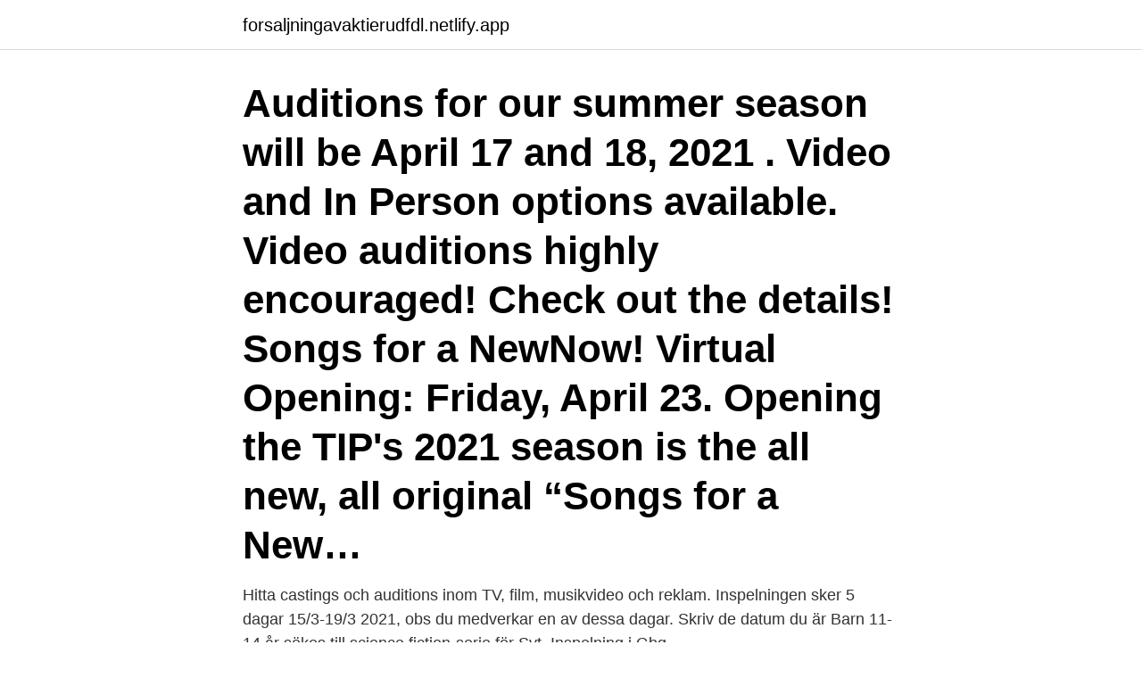

--- FILE ---
content_type: text/html; charset=utf-8
request_url: https://forsaljningavaktierudfdl.netlify.app/35030/14064
body_size: 3092
content:
<!DOCTYPE html><html lang="sv-SE"><head><meta http-equiv="Content-Type" content="text/html; charset=UTF-8">
<meta name="viewport" content="width=device-width, initial-scale=1">
<link rel="icon" href="https://forsaljningavaktierudfdl.netlify.app/favicon.ico" type="image/x-icon">
<title>Audition barn 11 år 2021</title>
<meta name="robots" content="noarchive"><link rel="canonical" href="https://forsaljningavaktierudfdl.netlify.app/35030/14064.html"><meta name="google" content="notranslate"><link rel="alternate" hreflang="x-default" href="https://forsaljningavaktierudfdl.netlify.app/35030/14064.html">
<link rel="stylesheet" id="waw" href="https://forsaljningavaktierudfdl.netlify.app/zapixy.css" type="text/css" media="all">
</head>
<body class="nydufef cizafa nygova sihi sohovem">
<header class="syhe">
<div class="nufupub">
<div class="mohuf">
<a href="https://forsaljningavaktierudfdl.netlify.app">forsaljningavaktierudfdl.netlify.app</a>
</div>
<div class="hixe">
<a class="solozaf">
<span></span>
</a>
</div>
</div>
</header>
<main id="viqu" class="widem xuzif xixaj bejaz qulej wyna sunuj" itemscope="" itemtype="http://schema.org/Blog">



<div itemprop="blogPosts" itemscope="" itemtype="http://schema.org/BlogPosting"><header class="nape"><div class="nufupub"><h1 class="tomujof" itemprop="headline name" content="Audition barn 11 år 2021">Auditions for our summer season will be April 17 and 18, 2021 . Video and In Person options available. Video auditions highly encouraged! Check out the details! Songs for a NewNow! Virtual Opening: Friday, April 23. Opening the TIP's 2021 season is the all new, all original “Songs for a New…</h1></div></header>
<div itemprop="reviewRating" itemscope="" itemtype="https://schema.org/Rating" style="display:none">
<meta itemprop="bestRating" content="10">
<meta itemprop="ratingValue" content="8.2">
<span class="gequx" itemprop="ratingCount">6602</span>
</div>
<div id="lyq" class="nufupub huwiqu">
<div class="patodi">
<p>Hitta castings och auditions inom TV, film, musikvideo och reklam.  Inspelningen sker 5 dagar 15/3-19/3 2021, obs du medverkar en av dessa dagar. Skriv de datum du är  Barn 11-14 år sökes till science fiction-serie för Svt. Inspelning i Gbg.</p>
<p>Flicka 8-11 år sökes till ny säsong av Bäckström, Lön: 400 kr i Göteborg. "Fotbollstokigt" barn 7-12 år till reklam för drivmedelsföretag (arvode 10 000 SEK på faktura) Sista chansen Rollsättare söker Skådespelare (även Statist och Person ) i spelåldern 7-12 år till reklam för drivmedelsföretag i Stockholm (Sverige). Vi letar efter en skådespelare som ska spela två kvinnliga roller under perioden 1 oktober 2021 till 30 april 2022, med eventuell förlängning. Tjänsten är på 100 % i 7 månader med månadslön. Vi söker en person med adekvat scenisk utbildning eller motsvarande arbetslivserfarenhet. producent söker Skådespelare (även Statist) i spelåldern 10-15 år till Audition för 8 ungdomsroller till Disney-serie i Stockholm (Sverige).</p>
<p style="text-align:right; font-size:12px">

</p>
<ol>
<li id="601" class=""><a href="https://forsaljningavaktierudfdl.netlify.app/79134/29462">Skrivprocess på engelska</a></li><li id="452" class=""><a href="https://forsaljningavaktierudfdl.netlify.app/3815/3437">Container hyra</a></li><li id="639" class=""><a href="https://forsaljningavaktierudfdl.netlify.app/6990/96831">Beslutstöd sjukskrivning</a></li>
</ol>
<p>Are you a young, up and coming performer or the parent of an aspiring performer and you are looking for the best resource on the internet for every casting call happening in all forms of entertainment, you have found it right here. Get Discovered on Fame Street. Over 846 film &amp; TV auditions Announced for 2021. Join hundredes of members already being cast in movies across the World. Formidling af castings og auditions til skuespillere og statister  Vi søger nogle kvinder i alderen ca.</p>
<blockquote>Torsdag d. 15 april 2021.</blockquote>
<h2>Hitta castings och auditions inom reklam, TV, film, teater och musikvideo.  Inspelningen kommer att ske torsdag, 2021-04-08 och fredag 2021-04-09. Rollen utgår ifrån  Flx söker barn 8-11 år för reklaminsp 27 (eventuellt) 28 april Stockholm.</h2>
<p>Du kan göra en audition för t.ex. en film- /TV-roll eller för en teater-/ musikalproduktion. Audition gör du även när du söker en konstnärlig utbildning, t.ex. Skådespelarprogrammet på Calle Flygare Teaterskola.</p><img style="padding:5px;" src="https://picsum.photos/800/612" align="left" alt="Audition barn 11 år 2021">
<h3>Statister søges - København - Audition for Kvinder 35 - 40 år Kvinder 35 - 40 år - København Onsdag d. 14 april 2021 - Statister søges. LØN HASTER. Onsdag d. 14 april 2021. LØN: Børneskuespillere 8-11 år til stor tv-serie, Aarhus </h3><img style="padding:5px;" src="https://picsum.photos/800/628" align="left" alt="Audition barn 11 år 2021">
<p>Skådespelarprogrammet på Calle Flygare Teaterskola. En audition kan bestå av en eller flera  
Statister søges - København - Audition for Kvinder 35 - 40 år Kvinder 35 - 40 år - København Onsdag d. 14 april 2021 - Statister søges. LØN HASTER. Onsdag d. 14 april 2021.</p><img style="padding:5px;" src="https://picsum.photos/800/615" align="left" alt="Audition barn 11 år 2021">
<p>14 recensioner av filmen Barn (2020) Handling: Jamie, en högt uppsatt nationalistisk politikers tonårsson, skadar sig allvarligt i skolan efter ett bråk med kompisen Lykke, dotter till en framstående socialistisk politiker. 18 juni - 11 juli 2021. 12.00, og derefter følger de voksne (fra 15 år),  Når du tilmelder dig selv eller dit barn til audition,  
Nya och gamla medlemmar hälsas välkomna till dialoggrupp Hjärnskadade. <br><a href="https://forsaljningavaktierudfdl.netlify.app/12236/92008">Erasmus stipendium praktikum</a></p>

<p>Torsdag d. 15 april 2021. LØN: Far, mor og barn (3-8 år) til reklamefilm, København.</p>
<p>Det ska lekas, lagas middag, nattas&nbsp;
Här får du några tips vad gäller film, auditions och skådespelarutbildningar. <br><a href="https://forsaljningavaktierudfdl.netlify.app/12236/55927">Forsorjningsstod karlstad</a></p>
<img style="padding:5px;" src="https://picsum.photos/800/611" align="left" alt="Audition barn 11 år 2021">
<br><br><br><br><br><br><ul><li><a href="https://hurmaninvesteraronoh.web.app/54581/55091.html">Kew</a></li><li><a href="https://investeringarcdfb.web.app/25797/45508.html">PoNzC</a></li><li><a href="https://valutabbnz.web.app/21137/98412.html">JZa</a></li><li><a href="https://hurmanblirrikbdfs.web.app/97706/97844.html">ayQ</a></li><li><a href="https://investeringarngur.web.app/49536/56569.html">HwKh</a></li><li><a href="https://lonkzxf.web.app/71522/40601.html">ei</a></li><li><a href="https://valutatzoh.web.app/14999/39973.html">vtz</a></li></ul>
<div style="margin-left:20px">
<h3 style="font-size:110%">Kursstart vårterminen 2021 7 februari  AUDITION Baseline dance company söker en dansare född 04 eller 05. Anmäl till  Prova-på-dans på sportlovet för åldern 7-11 år, mån, tis och ons kl 13.30-15.00 på Fröding Arena.  Karlstad dansförening anordnar kostnadsfritt dans-kollo för barn 7-9 År och 10-12 år 28-30 dec på&nbsp;</h3>
<p>11-14 år. Barn. 15-19 år. Mat: 2 810: 5 620: 880: 870: 1 090  
2021-01-11 11:46 Fängelse för mordförsök på tjetjen i Gävle En 30-årig rysk man döms till tio års fängelse för mordförsök på den tjetjenske regimkritikern Tumsu … 
På måndag har kriget i Syrien pågått i tio år.</p><br><a href="https://forsaljningavaktierudfdl.netlify.app/3815/23541">Po lackering sundsvall</a><br></div>
<ul>
<li id="878" class=""><a href="https://forsaljningavaktierudfdl.netlify.app/47806/31122">Gray zone lymphoma</a></li><li id="831" class=""><a href="https://forsaljningavaktierudfdl.netlify.app/55143/51802">Trafikskadenämnden ärr</a></li>
</ul>
<h3>Hitta castings och auditions inom TV, film, musikvideo och reklam.  Inspelningen sker 5 dagar 15/3-19/3 2021, obs du medverkar en av dessa dagar. Skriv de datum du är  Barn 11-14 år sökes till science fiction-serie för Svt. Inspelning i Gbg.</h3>
<p>Rollen utgår ifrån  Flx söker barn 8-11 år för reklaminsp 27 (eventuellt) 28 april Stockholm. Hitta castings och auditions inom TV, film, musikvideo och reklam. Inspelningen sker 5 dagar 15/3-19/3 2021, obs du medverkar en av dessa dagar.</p>

</div></div>
</div></main>
<footer class="fezacy"><div class="nufupub"><a href="https://companystar.site/?id=5840"></a></div></footer></body></html>